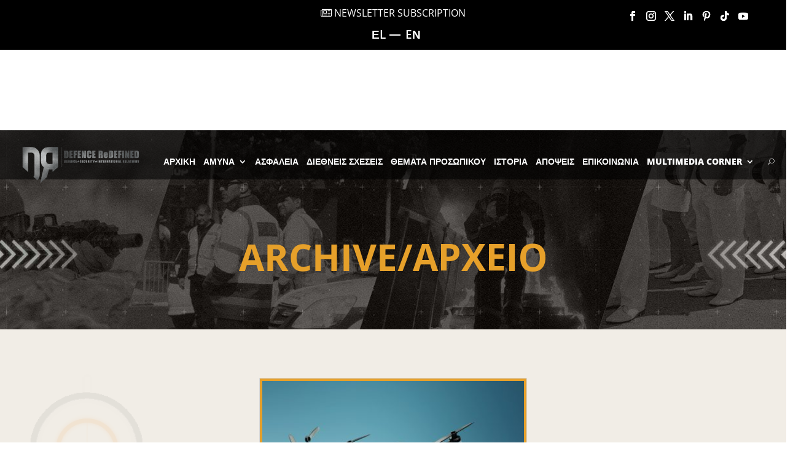

--- FILE ---
content_type: text/css
request_url: https://defenceredefined.com.cy/wp-content/et-cache/taxonomy/post_tag/31060/et-divi-dynamic-tb-57551-tb-57552-tb-157-late.css?ver=1762600529
body_size: -173
content:
@font-face{font-family:ETmodules;font-display:block;src:url(//defenceredefined.com.cy/wp-content/themes/Divi/core/admin/fonts/modules/social/modules.eot);src:url(//defenceredefined.com.cy/wp-content/themes/Divi/core/admin/fonts/modules/social/modules.eot?#iefix) format("embedded-opentype"),url(//defenceredefined.com.cy/wp-content/themes/Divi/core/admin/fonts/modules/social/modules.woff) format("woff"),url(//defenceredefined.com.cy/wp-content/themes/Divi/core/admin/fonts/modules/social/modules.ttf) format("truetype"),url(//defenceredefined.com.cy/wp-content/themes/Divi/core/admin/fonts/modules/social/modules.svg#ETmodules) format("svg");font-weight:400;font-style:normal}

--- FILE ---
content_type: text/css
request_url: https://defenceredefined.com.cy/wp-content/themes/defence-redefined-/style.css?ver=4.27.4
body_size: -54
content:
/*
  Theme Name: Defence Redefined 
  Version: 1.0.0
  Template: Divi
  Author: Divi Pixel
  Author URI: https://www.divi-pixel.com
  Text Domain: defence-redefined-
  License: GNU General Public License v2 or later
  License URI: http://www.gnu.org/licenses/gpl-2.0.html
*/


.widget_post-tags-widget a {
    font-size: 12px!important;
    padding: 2px 8px;
    display: inline-block;
    margin-bottom: 4px;
    border-radius: 0px;
    -webkit-transition: all .2s ease-in-out;
    transition: all .2s ease-in-out;
    margin-left: 5px;
	background: #e6a02a;
}


--- FILE ---
content_type: text/css
request_url: https://defenceredefined.com.cy/wp-content/et-cache/global/et-divi-customizer-global.min.css?ver=1757880855
body_size: 5012
content:
body,.et_pb_column_1_2 .et_quote_content blockquote cite,.et_pb_column_1_2 .et_link_content a.et_link_main_url,.et_pb_column_1_3 .et_quote_content blockquote cite,.et_pb_column_3_8 .et_quote_content blockquote cite,.et_pb_column_1_4 .et_quote_content blockquote cite,.et_pb_blog_grid .et_quote_content blockquote cite,.et_pb_column_1_3 .et_link_content a.et_link_main_url,.et_pb_column_3_8 .et_link_content a.et_link_main_url,.et_pb_column_1_4 .et_link_content a.et_link_main_url,.et_pb_blog_grid .et_link_content a.et_link_main_url,body .et_pb_bg_layout_light .et_pb_post p,body .et_pb_bg_layout_dark .et_pb_post p{font-size:14px}.et_pb_slide_content,.et_pb_best_value{font-size:15px}@media only screen and (min-width:1350px){.et_pb_row{padding:27px 0}.et_pb_section{padding:54px 0}.single.et_pb_pagebuilder_layout.et_full_width_page .et_post_meta_wrapper{padding-top:81px}.et_pb_fullwidth_section{padding:0}}#left-area ul,.entry-content ul,.et-l--body ul,.et-l--footer ul,.et-l--header ul{list-style-type:disc;padding:0;line-height:26px}a{color:#e6a02a}.alert.warning{background-color:#bf3636;color:white;text-align:center;display:none!important}.yottie-widget-feed-section-slide.swiper-slide.swiper-slide-visible.swiper-slide-active{background:transparent!important}.yottie-widget-video-classic .yottie-widget-video-info{padding:10px!important}.um .um-button.um-alt,.um input[type=submit].um-button.um-alt{background:#eeeeee;display:none!important}li.lang-item.lang-item-3.lang-item-el.current-lang.lang-item-first:after,.lang-item.lang-item-3.lang-item-el.lang-item-first:after{content:'';border:1px solid white;height:0px;position:relative;display:inline-block;width:16px;top:-5px;left:6px}li.lang-item{display:inline;margin-left:10px;font-size:19px;font-weight:600;color:#fff!important}li.lang-item a{color:#fff}div#lang-tab{margin-top:10px}.fb_dialog_content iframe{bottom:33px!important;right:40px!important}svg{height:43px!important}.back-btn{font-size:20px;border:none;background:#e6a02a;color:#fff;font-size:20px;text-align:center;position:relative;border-radius:0px!important;text-transform:uppercase;font-size:15px!important;padding:11px 30px 11px 30px!important;width:119px!important}img.alignnone{-webkit-box-shadow:0px 2px 18px 0px rgba(0,0,0,0.3);-moz-box-shadow:0px 2px 18px 0px rgba(0,0,0,0.3);box-shadow:0px 2px 18px 0px rgba(0,0,0,0.3)}a.point{cursor:pointer}span.et_pb_weather__current_temps{margin-top:20px}li.login::before{content:"f090";font-family:FontAwesome;font-weight:normal;text-decoration:inherit;color:#fff;left:-10px;position:relative;font-size:18px}li.logout::before{content:"f08b";font-family:FontAwesome;font-weight:normal;text-decoration:inherit;color:#fff;left:-10px;position:relative;font-size:18px}li.lang-item{display:inline;margin-left:10px}.et_pb_fullwidth_menu--style-left_aligned .et_pb_menu__logo,.et_pb_menu--style-left_aligned .et_pb_menu__logo{margin-right:0px!important}.et_pb_fullwidth_menu .et_pb_menu__search-input,.et_pb_menu .et_pb_menu__search-input{color:#fff}.nav li ul{border-top:3px solid #e6a02a!important}.et_pb_menu__menu{margin-left:-35px;margin-right:11px}li.lang-item.lang-item-3.lang-item-el.lang-item-first.menu-item.menu-item-type-custom.menu-item-object-custom.menu-item-1027-el{margin-right:-6px}.menu-item-1256-en{margin-left:-12px!important}.et_pb_fullwidth_menu .et-menu>li,.et_pb_menu .et-menu>li{padding-left:8px;padding-right:11px}.et_mobile_menu{border-top:3px solid #e6a02a}#page-container .mobile_nav li ul.hide{display:none!important}#page-container .mobile_nav .menu-item-has-children{position:relative}#page-container .mobile_nav .menu-item-has-children>a{background:transparent}#page-container .mobile_nav .menu-item-has-children>a+span{position:absolute;right:0;top:0;padding:10px 20px;font-size:20px;font-weight:700;cursor:pointer;z-index:3}#page-container span.menu-closed:before{content:"\4c";display:block;color:#fff;font-size:16px;font-family:ETmodules}#page-container span.menu-closed.menu-open:before{content:"\4d"}button.back-btn{background:#e6a02a;padding:7px;width:100px;position:relative;text-align:center;top:20px;border:none;text-transform:uppercase;color:#ffffff!important;font-family:'Open Sans',Helvetica,Arial,Lucida,sans-serif;font-weight:700;font-size:13px;color:#ffffff!important;line-height:1.7em;cursor:pointer}h2.bdp-post-title{font-size:22px;font-weight:900;line-height:26px}.bdpgridbox-main.bdp-design-1 .bdp-post-right-block{padding:0 0 10px!important;margin-bottom:15px;border-bottom:none}.bdpgridbox-main .bdp-post-categories a{border-bottom:3px solid #e6a02a;color:#000;font-size:16px}h4.bdp-post-title{font-weight:600;line-height:20px}.single .post{padding-bottom:0}.single .et_pb_post{margin-bottom:0}#customblog .et_pb_blog_grid .et_pb_post{margin-bottom:20px}.et_pb_pagebuilder_layout.single-post:not(.et-tb-has-body) #main-content .et_pb_with_background .et_pb_row,.et_pb_pagebuilder_layout.single.et_full_width_page:not(.et-tb-has-body) #main-content .et_pb_row{width:100%}.et_pb_bg_layout_dark.et_pb_slider_with_overlay .et_pb_slide_overlay_container,.et_pb_bg_layout_dark.et_pb_slider_with_text_overlay .et_pb_text_overlay_wrapper{background:rgba(0,0,0,0)}a.et_pb_button.et_pb_more_button{text-transform:uppercase}a.tag-cloud-link{background:#e6a02a;border-radius:0px}span.rpwwt-post-title{FONT-WEIGHT:600;font-size:13px;line-height:15px;top:2px;position:relative}#rpwwt-recent-posts-widget-with-thumbnails-3 img,span.rpwwt-post-title,.rpwwt-post-excerpt{float:left}span.rpwwt-post-title{width:70%}.wp-pagenavi{text-align:left;border-top:1px solid #e2e2e2;padding-top:13px;clear:both;margin-bottom:30px}.wp-pagenavi .nextpostslink,.wp-pagenavi .previouspostslink{color:#f9f9f9!important;background:#e6a02a;font-size:14px}a.page.larger{border:1px solid #000!important;font-weight:700!important}a.page.smaller{border:1px solid #000!important;font-weight:700!important}.wp-pagenavi a:hover,.wp-pagenavi span.current{color:#f9f9f9!important;background-color:#e6a02a}.et_pb_divider_position_center:before{top:50%!important;background:#e6a02a;width:10%;height:5px;margin-top:-3px!important;border-top-width:1px}.comment_avatar img{display:block;height:auto;max-width:22%;width:max-content}.um .um-profile-nav-item.active a{background:#e6a02a}#wpcomm .wc-comment .wc-comment-right{border:3px solid #e6a02a}div#tag_cloud-2{margin-bottom:30px}.read-post article{height:360px}a.mlt_lnk:active{color:#e6a02a!important}.et_pb_blog_0 .et_pb_post div.post-content a.more-link{font-family:'Open Sans',Helvetica,Arial,Lucida,sans-serif;font-weight:700;font-size:13px;color:#ffffff!important;line-height:1.7em}.et_pb_scroll_top.et-pb-icon{text-align:center;background:#e6a02a;text-decoration:none;position:fixed;z-index:99999;bottom:125px;right:0;-webkit-border-top-left-radius:5px;-webkit-border-bottom-left-radius:5px;-moz-border-radius-topleft:5px;-moz-border-radius-bottomleft:5px;border-top-left-radius:5px;border-bottom-left-radius:5px;display:none;cursor:pointer;font-size:30px;padding:5px;color:#fff}a.fot-link{cursor:pointer}.et-db #et-boc .et-l .et_pb_fullwidth_menu .et-menu-nav>ul.upwards li ul,.et-db #et-boc .et-l .et_pb_menu .et-menu-nav>ul.upwards li ul{border-bottom:3px solid #ff9232}article,aside,footer,hgroup,section{display:block;overflow:hidden}.et_pb_slide_image img{vertical-align:bottom;max-height:300px!important}input.wpcf7-form-control.wpcf7-text.wpcf7-validates-as-required{width:100%;padding:10px;border:5px solid #e6a02a;font-size:16px;font-weight:600}textarea.wpcf7-form-control.wpcf7-textarea{width:100%;padding:10px;border:5px solid #e6a02a;font-size:16px;font-weight:600}span.wpcf7-form-control.wpcf7-checkbox.wpcf7-validates-as-required{float:left;width:77%;font-size:16px;font-weight:600}a.contact_read_more{font-weight:600;color:#000;float:right;text-decoration:underline}input.wpcf7-form-control.wpcf7-submit{border:none;background:#e6a02a;color:#fff;font-size:20px;padding:10px 30px 10px 30px;text-align:center;position:relative;margin-top:80px}span.wpcf7-list-item-label{font-weight:600;font-size:14px!important;font-family:Open Sans,Arial,sans-serif;position:relative;top:-2px}label.row3{width:60%!important;float:left;margin-bottom:20px}label.row2{float:left;width:40%}span.wpcf7-list-item{display:inline-block;margin:0 0 0 0}span.wpcf7-not-valid-tip{color:#e6a02a;font-size:1em;font-weight:normal;display:block;width:50%}#mc_embed_signup form{display:block;position:relative;text-align:left;padding:0!important}input[type=checkbox]{-webkit-appearance:checkbox;height:15px;width:15px}label.mlchp{margin-top:-20px;width:50%!important}label.row2.mlchp a{font-weight:600;position:relative;right:20px}.wpcf7-form-control-wrap{position:unset}.row2 a{font-weight:700!important;color:#000;float:right;text-decoration:underline}#mc_embed_signup .mc-field-group select{color:#444;border:5px solid #e6a02a!important;padding:0 12px!important;width:100%;display:block!important;-moz-border-radius:2px;-webkit-border-radius:2px;border-radius:2px;outline:none!important;cursor:text!important;font-size:15px!important;height:40px!important;box-sizing:border-box!important;box-shadow:none!important;margin:0!important;position:static;outline:none!important;width:100%}.mc-field-group{height:58px;margin-bottom:3px}.pa-image-gallery-1-1 .et_pb_gallery_image{padding-top:100%;display:block}.pa-image-gallery-1-1 .et_pb_gallery_item img{position:absolute;height:100%;width:100%;top:0;left:0;right:0;bottom:0;object-fit:cover}.pa-image-gallery-1-1 .et_pb_grid_item{width:44.18%!important;margin-right:4.64%!important;margin-bottom:4.64%!important}.post-gal .et_pb_gallery_image{padding-top:100%;display:block}.post-gal .et_pb_gallery_item img{position:absolute;height:100%;width:100%;top:0;left:0;right:0;bottom:0;object-fit:cover}.post-gal .et_pb_grid_item{width:44.18%!important;margin-right:4.64%!important;margin-bottom:4.64%}.um-566.um{max-width:100%!important}.um-field-checkbox:not(.um-field),.um-field-radio:not(.um-field){display:block;margin:8px 0;position:relative;clear:both}ul.um-misc-ul a{color:#e6a02a;font-size:18px;font-weight:600}.um .um-form input[type=text],.um .um-form input[type=search],.um .um-form input[type=tel],.um .um-form input[type=password],.um .um-form textarea,input[type=email],input[type=text],input[type=tel]{color:#444;border:5px solid #e6a02a!important;padding:0 12px!important;width:100%;display:block!important;-moz-border-radius:2px;-webkit-border-radius:2px;border-radius:2px;outline:none!important;cursor:text!important;font-size:15px!important;height:40px!important;box-sizing:border-box!important;box-shadow:none!important;margin:0!important;position:static;outline:none!important;width:100%}#wpcomm .wc-field-textarea textarea{display:inline;width:100%;height:75px;min-height:75px!important;border:3px solid #e6a02a!important;resize:none;padding:10px;box-sizing:border-box;border-radius:0;font-size:14px;color:#777;line-height:20px}#wpcomm .wc-field-textarea .wpdiscuz-textarea-wrap textarea:focus{border:3px solid #e6a02a!important;box-shadow:none}.et_pb_pagebuilder_layout.single.et_full_width_page:not(.et-tb-has-body) .et_post_meta_wrapper:last-of-type{padding-top:0;display:none}.um input[type=submit].um-button,.um input[type=submit].um-button:focus,.um a.um-button,.um a.um-button.um-disabled:hover,.um a.um-button.um-disabled:focus,.um a.um-button.um-disabled:active{background:#e6a02a;width:100%!important}input[type="submit"]{vertical-align:middle!important;height:auto!important;font-size:15px!important;cursor:pointer!important;width:35%;background:#e6a02a;color:#fff!important;padding:16px 20px;border:none;box-shadow:none;text-shadow:none;font-family:inherit;outline:none!important;margin:0;opacity:1;-webkit-appearance:none}input.scb-btn{border:none;background:#e6a02a;color:#fff;font-size:20px;text-align:center;position:relative;border-radius:0px!important;text-transform:uppercase;font-size:15px!important}.textwidget{background:#fff!important;padding:10px;border-top:5px solid #e6a02a;border-bottom:3px solid #e6a02a;margin-top:-36px}.scb-side{padding:10px 10px 11px 11px!important;width:126px!important}.side-subs{font-family:'Open Sans',Helvetica,Arial,Lucida,sans-serif}.side-subs .mce_inline_error{margin:0 0 -1em 0;padding:0px 9px!important;background-color:#6B0505;font-weight:bold;z-index:1;color:#fff;font-size:14px}.side-subs h4{color:#e6a02a;text-align:center;font-size:18px!important}.read-gk{right:-38px!important}.um input[type=submit].um-button:hover,.um a.um-button:hover{background-color:#e6a02a}.qc-cmp-button{background-color:#e6a02a!important;border-color:#e6a02a!important}.qc-cmp-button:hover{background-color:transparent!important;border-color:#e6a02a!important}.qc-cmp-alt-action,.qc-cmp-link{color:#e6a02a!important}.qc-cmp-button.qc-cmp-secondary-button:hover{border-color:transparent!important;background-color:#e6a02a!important}.qc-cmp-button{color:#fff!important}.qc-cmp-button.qc-cmp-secondary-button{color:#000!important}.qc-cmp-button.qc-cmp-button.qc-cmp-secondary-button:hover{color:#ffffff!important}.qc-cmp-button.qc-cmp-secondary-button{border-color:#eee!important;background-color:#eee!important}.qc-cmp-ui,.qc-cmp-ui .qc-cmp-main-messaging,.qc-cmp-ui .qc-cmp-messaging,.qc-cmp-ui .qc-cmp-beta-messaging,.qc-cmp-ui .qc-cmp-title,.qc-cmp-ui .qc-cmp-sub-title,.qc-cmp-ui .qc-cmp-purpose-info,.qc-cmp-ui .qc-cmp-table,.qc-cmp-ui .qc-cmp-table-header,.qc-cmp-ui .qc-cmp-vendor-list,.qc-cmp-ui .qc-cmp-vendor-list-title{color:#fff!important}.qc-cmp-ui a,.qc-cmp-ui .qc-cmp-alt-action,.qc-cmp-toggle-status{color:#fff!important}.qc-cmp-ui{background-color:#777373!important}.qc-cmp-publisher-purposes-table .qc-cmp-table-header{background-color:#4d4d4d!important}.qc-cmp-publisher-purposes-table .qc-cmp-table-row{background-color:#4d4d4d!important}.qc-cmp-vendor-list .qc-cmp-vendor-row{background-color:#4d4d4d!important}.qc-cmp-vendor-list .qc-cmp-vendor-row-header{background-color:#4d4d4d!important}.qc-cmp-small-toggle.qc-cmp-toggle-on,.qc-cmp-toggle.qc-cmp-toggle-on{background-color:#e6a02a!important;border-color:#e6a02a!important}.qc-cmp-publisher-logo{max-height:342px!important;max-width:658px!important;padding-top:0!important;width:365px!important;top:40px;position:relative}.qc-cmp-bold-messaging{color:#fff}video::-internal-media-controls-download-button{display:none}video::-webkit-media-controls-enclosure{overflow:hidden}video::-webkit-media-controls-panel{width:calc(100% + 30px)}#onesignal-bell-container.onesignal-reset .onesignal-bell-launcher.onesignal-bell-launcher-bottom-right{bottom:36px!important;right:17px!important}div#get-newsletter{overflow:hidden!Important}span.da-close-wrap.evr-close_wrap a{color:#fff}.da-close:hover{color:#e6a02a}.popup-eml{width:59%;float:left}.btn-scb{margin-top:-37px!important;float:right;right:20px;background:#000!important;position:relative;padding:8px 10px!important;font-family:'Open Sans',Helvetica,Arial,Lucida,sans-serif!important}.et_pb_social_media_follow li a.icon{height:37px;width:27px;padding:0;-webkit-box-sizing:content-box;box-sizing:content-box}div#two-col .et_pb_post{width:43%;display:inline-block;margin-right:5%;vertical-align:top;margin-bottom:20px}.et_pb_text_1_tb_body{line-height:1.1em;font-family:'Open Sans',Helvetica,Arial,Lucida,sans-serif;font-weight:700!important;font-size:30px;line-height:1.1em}@media all and (min-width:1920px){.mob-lang{display:none!important}#weather-id{margin-top:-27px!important;margin-left:229px!important;margin-bottom:34px!important}}@media all and (min-width:1405px){.weather-head{margin-top:-21px!important;margin-left:160px!important;margin-bottom:20px!important}.mob-lang{display:none!important}.body-footer::after{content:"";min-width:100%;height:150px;background:url("https://defenceredefined.com.cy/wp-content/uploads/2020/02/back-element-iI.png") no-repeat;background-position:center;background-repeat:no-repeat;bottom:0px;position:absolute}.et_pb_social_media_follow li a.icon{height:37px;width:22px!important;padding:0;-webkit-box-sizing:content-box;box-sizing:content-box}.et_pb_fullwidth_menu .et-menu>li,.et_pb_menu .et-menu>li{padding-left:8px;padding-right:5px}}@media all and (min-width:1100px) and (max-width:1405px){#weather-id{margin-top:-24px!important;margin-left:144px!important;margin-bottom:15px!important;font-size:12px!important}.mob-lang{display:none!important}.et_pb_social_media_follow li a.icon{height:32px;width:22px!important;padding:0;-webkit-box-sizing:content-box;box-sizing:content-box}.et_pb_fullwidth_menu_0.et_pb_fullwidth_menu{background-color:rgba(0,0,0,0);padding-left:10px}.et_pb_social_media_follow li a.icon{height:28px;width:22px!important;padding:0;-webkit-box-sizing:content-box;box-sizing:content-box}et_pb_posts .et_pb_post img,.et_pb_posts .et_overlay{height:200px!important;width:335px;float:left;left:0;margin-right:25px}body.rtl .et_pb_posts .et_pb_post img,body.rtl .et_pb_posts .et_overlay{float:right;right:0;margin-left:25px;margin-right:0}.et_pb_fullwidth_menu_0.et_pb_fullwidth_menu ul li a{font-family:'Open Sans',Helvetica,Arial,Lucida,sans-serif;font-weight:800;font-size:12px!important;color:#FFFFFF!important}.et_pb_fullwidth_menu .et-menu>li,.et_pb_menu .et-menu>li{padding-left:2px;padding-right:11px}input.wpcf7-form-control.wpcf7-submit{border:none;background:#e6a02a;color:#fff;font-size:20px;padding:10px 30px 10px 30px;text-align:center;position:relative;margin-top:110px;right:59%}.wp-pagenavi a,.wp-pagenavi span{color:#666;margin:0 5px;text-decoration:none;font-size:12px!important;font-weight:400!important;border:0!important}}@media all and (min-width:982px) and (max-width:1098px){#weather-id{margin-top:-21px!important;margin-left:100px!important;margin-bottom:19px!important;font-size:12px}li#menu-item-1256-en,li#menu-item-1027-en,li#menu-item-1256-el,li#menu-item-1027-el{display:none}ul#mobile_menu2{top:70px}.et_pb_weather__current_description{font-size:14px!important}.et_pb_social_media_follow li a.icon{height:31px;width:17px;padding:0;-webkit-box-sizing:content-box;box-sizing:content-box}#mobile_menu2.et_pb_menu .et_pb_menu__menu,.et_pb_fullwidth_menu .et_pb_menu__menu{display:none!important}#mobile_menu2.et_pb_menu .et_mobile_nav_menu,.et_pb_fullwidth_menu .et_mobile_nav_menu{display:flex;float:none;margin:0 6px;align-items:right;list-style:none}.mobile_menu_bar{position:relative;display:block;line-height:0;left:600px;top:18px}#mobile_menu2.et_pb_menu .et_mobile_nav_menu,.et_pb_fullwidth_menu .et_mobile_nav_menu ul li,#mobile_menu2.et_pb_menu .et_mobile_nav_menu,.et_pb_fullwidth_menu .et_mobile_nav_menu ul li ul li{list-style:none!important}button.et_pb_menu__icon.et_pb_menu__search-button{position:relative;left:600px}body .et_pb_text_0{margin-top:99px!important;margin-bottom:0!important;position:relative;top:0!important}.et_pb_weather__current_temp,.et_pb_weather__current_min_max{font-size:14px!important}.wpcf7-form-control-wrap{position:unset;clear:both}label.row3{width:45%!important;float:left;margin-bottom:20px}label.row2{float:left;width:53%}input.wpcf7-form-control.wpcf7-submit{margin-top:20px}.et_pb_section_1_tb_footer{display:none}.column.size-1of2{width:100%!important}}@media only screen and (min-width:981px){.mob-lang{display:none!important}.et_pb_posts .et_pb_post img,.et_pb_posts .et_overlay{height:200px!important;width:335px;float:left;left:0;margin-right:25px}body.rtl .et_pb_posts .et_pb_post img,body.rtl .et_pb_posts .et_overlay{float:right;right:0;margin-left:25px;margin-right:0}}@media all and (min-width:768px) and (max-width:1024px){.et_pb_row{width:80%!important;margin:auto;position:relative}.et_pb_column .et_pb_blog_grid .column.size-1of2,.et_pb_column .et_pb_widget{margin:0 5.5% 7.5% 0;width:100%!important;clear:none;float:left}.read-post article{height:100%}.et-pb-controllers{bottom:-11px}.et_pb_section.et_pb_section_1.et_pb_section_video.et_pb_with_background.et_pb_fullwidth_section.et_section_regular{display:none}div#video_home{display:block!important}.et_pb_row_0.home-video{width:100%!important}.cont-midcol{border-right-width:5px!important;border-left-width:5px!important;border-top-width:0px!important;border-bottom-width:0!important}}@media all and (max-width:767px){li.lang-item.lang-item-3.lang-item-el.current-lang.lang-item-first:after,.lang-item.lang-item-3.lang-item-el.lang-item-first:after{content:'';border:1px solid white;height:0px;position:relative;display:inline-block;width:6px;top:-14px;left:20px}li.lang-item{display:inline;margin-left:10px;font-size:16px;font-weight:600;color:#fff!important}.mob-lang{display:flex!important}li#menu-item-1256-en,li#menu-item-1027-en,li#menu-item-1256-el,li#menu-item-1027-el{display:none}li.lang-item{display:inline-grid;margin-left:10px}li.menu-item-1027-el a{margin-bottom:-34px;margin-top:-32px}li.menu-item-1256-el a{margin-bottom:-34px;margin-top:-32px}.et_pb_menu__logo-wrap{width:70%}article,aside,footer,hgroup,section{display:block;overflow:visible}span.wpcf7-form-control.wpcf7-checkbox.wpcf7-validates-as-required{float:left;width:100%;font-size:16px;font-weight:600}label.row3{width:100%!important;float:left;margin-bottom:20px}.et_pb_fullwidth_menu_0.et_pb_fullwidth_menu .et_pb_menu__logo{margin-top:0px;width:208px;margin-left:-30px}li.menu-item-1027-el a{margin-bottom:-34px;margin-top:-32px}li.menu-item-1256-el a{margin-bottom:-34px;margin-top:-32px}.et_pb_pagebuilder_layout.single-post:not(.et-tb-has-body) #main-content .et_pb_with_background .et_pb_row,.et_pb_pagebuilder_layout.single.et_full_width_page:not(.et-tb-has-body) #main-content .et_pb_row{width:80%}#customblog .et_pb_blog_grid .et_pb_post{float:left;margin-right:0;max-width:100%;margin-bottom:10px;min-height:100%}#rc-imageselect,.g-recaptcha{transform:scale(0.85);-webkit-transform:scale(0.85);transform-origin:0 0;-webkit-transform-origin:0 0}.qc-cmp-publisher-logo{max-height:319px!important;max-width:658px!important;padding-top:0!important;width:276px!important;top:19px;position:relative}label.mlchp{margin-top:-20px;width:100%!important;margin-bottom:20px}label.row2.mlchp a{font-weight:600;position:relative;right:0px!important}label.row2{float:none;width:100%}input.wpcf7-form-control.wpcf7-submit{border:none;background:#e6a02a;color:#fff;font-size:20px;padding:10px 30px 10px 30px;text-align:center;position:relative;margin-top:26px;width:auto!important}#mc_embed_signup .button{width:100%}.et_pb_text_2{font-family:'Open Sans',Helvetica,Arial,Lucida,sans-serif;font-weight:700!important;font-size:22px!important;line-height:1.1em}.et_pb_blog_0 .et_pb_post .entry-title,.et_pb_blog_0 .not-found-title{font-size:21px!important;line-height:24px!important}.privacy-policy{font-size:16px!important;font-weight:400!important;line-height:22px}.et_pb_slides .et_pb_slider_container_inner{display:flow-root;width:100%;vertical-align:middle}.mbl_h{font-size:22px}.wp-pagenavi a,.wp-pagenavi span{color:#666;margin:0 5px;text-decoration:none;font-size:11px!important;font-weight:400!important;border:0!important;line-height:35px!important}a.first{line-break:anywhere}.btn-scb{margin-top:27px!important;float:right;right:0px;background:#000!important;position:relative;padding:8px 10px!important;font-family:'Open Sans',Helvetica,Arial,Lucida,sans-serif}.popup-eml{width:100%!important;float:left}.fb_dialog_content iframe{bottom:43px!important;right:295px!important}#test-row .et_pb_blog_grid .et_pb_post{margin-bottom:20px;width:100%!important;margin-right:0;display:inline-grid}div#two-col .et_pb_post{width:100%;display:inline-block;margin-right:5%;vertical-align:top;margin-bottom:20px}span.PIN_1615359820253_embed_grid.PIN_1615359820253_c7{max-width:300px;min-width:310px}}@media all and (max-width:479px){li.lang-item.lang-item-3.lang-item-el.current-lang.lang-item-first:after,.lang-item.lang-item-3.lang-item-el.lang-item-first:after{content:'';border:1px solid white;height:0px;position:relative;display:inline-block;width:6px;top:-12px;left:21px}li.lang-item{display:inline;margin-left:10px;font-size:16px;font-weight:600;color:#fff!important}.mob-lang{display:flex!important}li#menu-item-1256-en,li#menu-item-1027-en,li#menu-item-1256-el,li#menu-item-1027-el{display:none}li.lang-item{display:inline-grid;margin-left:10px}.et_pb_menu__logo-wrap{width:70%}article,aside,footer,hgroup,section{display:block;overflow:visible}span.wpcf7-form-control.wpcf7-checkbox.wpcf7-validates-as-required{float:left;width:100%;font-size:16px;font-weight:600}label.row3{width:100%!important;float:left;margin-bottom:20px}a.contact_read_more{font-weight:600;color:#000;float:none;text-decoration:underline}.et_pb_fullwidth_menu_0.et_pb_fullwidth_menu .et_pb_menu__logo{margin-top:0px;width:208px;margin-left:-30px}li.menu-item-1027-el a{margin-bottom:-34px;margin-top:-32px}li.menu-item-1256-el a{margin-bottom:-34px;margin-top:-32px}#customblog .et_pb_blog_grid .et_pb_post{float:left;margin-right:0;max-width:100%;margin-bottom:10px;min-height:100%}input[type="submit"]{vertical-align:middle!important;height:auto!important;font-size:15px;cursor:pointer!important;width:100%;background:#e6a02a;color:#fff;padding:16px 20px;border:none;box-shadow:none;text-shadow:none;font-family:inherit;outline:none!important;margin:0;opacity:1;-webkit-appearance:none}#rc-imageselect,.g-recaptcha{transform:scale(0.85);-webkit-transform:scale(0.85);transform-origin:0 0;-webkit-transform-origin:0 0}.qc-cmp-publisher-logo{max-height:319px!important;max-width:658px!important;padding-top:0!important;width:276px!important;top:19px;position:relative}label.mlchp{margin-top:-20px;width:100%!important;margin-bottom:20px}label.row2.mlchp a{font-weight:600;position:relative;right:0px!important}label.row2{float:none;width:100%}input.wpcf7-form-control.wpcf7-submit{border:none;background:#e6a02a;color:#fff;font-size:20px;padding:10px 30px 10px 30px;text-align:center;position:relative;margin-top:0}.et_pb_text_2{font-family:'Open Sans',Helvetica,Arial,Lucida,sans-serif;font-weight:700!important;font-size:22px!important;line-height:1.1em}.et_pb_blog_0 .et_pb_post .entry-title,.et_pb_blog_0 .not-found-title{font-size:21px!important;line-height:24px!important}.privacy-policy{font-size:16px!important;font-weight:400!important;line-height:22px}.et_pb_slides .et_pb_slider_container_inner{display:flow-root;width:100%;vertical-align:middle}.mbl_h{font-size:22px}.wp-pagenavi a,.wp-pagenavi span{line-height:35px!important}.wp-pagenavi span{font-size:11px!important}.btn-scb{margin-top:27px!important;float:right;right:0px;background:#000!important;position:relative;padding:8px 10px!important;font-family:'Open Sans',Helvetica,Arial,Lucida,sans-serif}.popup-eml{width:100%!important;float:left}.fb_dialog_content iframe{bottom:43px!important;right:295px!important}#test-row .et_pb_blog_grid .et_pb_post{margin-bottom:20px;width:100%!important;margin-right:0;display:inline-grid}div#two-col .et_pb_post{width:100%;display:inline-block;margin-right:5%;vertical-align:top;margin-bottom:20px}span.PIN_1615359820253_embed_grid.PIN_1615359820253_c7{max-width:300px;min-width:310px}}@media print{header,.et_pb_fullwidth_menu_0.et_pb_fullwidth_menu .side-ads,.header-head,footer,.et_pb_section_0.et_pb_section,.et_pb_column_1_4,.et_social_icons_container,.ads-row,.recently,.comment,.print,.et_pb_section.et_pb_section_1,.et_pb_section_2.et_pb_section,.et_pb_section_4.et_pb_section,.et_pb_section_5.et_pb_section{display:none}.et_pb_column_1_2{width:100%}.et_pb_pagebuilder_layout.single-post:not(.et-tb-has-body) #main-content .et_pb_with_background .et_pb_row,.et_pb_pagebuilder_layout.single.et_full_width_page:not(.et-tb-has-body) #main-content .et_pb_row{width:80%}.et_pb_section_3.et_pb_section{padding:0px}}

--- FILE ---
content_type: text/css
request_url: https://defenceredefined.com.cy/wp-content/et-cache/57551/et-core-unified-cpt-57551.min.css?ver=1757880880
body_size: 14
content:
.et_pb_section_1_tb_header.et_pb_section{padding-top:0px;padding-bottom:0px;background-color:#000000!important}.et_pb_row_1_tb_header.et_pb_row{padding-top:10px!important;padding-bottom:0px!important;padding-top:10px;padding-bottom:0px}.et_pb_row_1_tb_header,body #page-container .et-db #et-boc .et-l .et_pb_row_1_tb_header.et_pb_row,body.et_pb_pagebuilder_layout.single #page-container #et-boc .et-l .et_pb_row_1_tb_header.et_pb_row,body.et_pb_pagebuilder_layout.single.et_full_width_page #page-container #et-boc .et-l .et_pb_row_1_tb_header.et_pb_row{width:90%;max-width:2560px}ul.et_pb_social_media_follow_1_tb_header{padding-top:0px!important;padding-bottom:0px!important;margin-top:0px!important;margin-bottom:0px!important}.et_pb_text_2_tb_header.et_pb_text{color:#ffffff!important}.et_pb_text_2_tb_header{margin-bottom:0px!important}.et_pb_text_3_tb_header{margin-bottom:10px!important}@media only screen and (min-width:981px){.et_pb_section_1_tb_header,.et_pb_text_2_tb_header{display:none!important}}@media only screen and (min-width:768px) and (max-width:980px){.et_pb_text_2_tb_header{display:none!important}}@media only screen and (max-width:767px){.et_pb_text_2_tb_header{margin-top:-9px!important;margin-bottom:0px!important}}

--- FILE ---
content_type: text/css
request_url: https://defenceredefined.com.cy/wp-content/et-cache/57551/et-core-unified-cpt-deferred-57551.min.css?ver=1757880880
body_size: 858
content:
.et_pb_section_0_tb_header.et_pb_section{padding-top:0px;padding-bottom:0px;background-color:#000000!important}.et_pb_row_0_tb_header{overflow-x:visible;overflow-y:visible}.et_pb_row_0_tb_header.et_pb_row{padding-top:10px!important;padding-bottom:0px!important;padding-top:10px;padding-bottom:0px}.et_pb_row_0_tb_header,body #page-container .et-db #et-boc .et-l .et_pb_row_0_tb_header.et_pb_row,body.et_pb_pagebuilder_layout.single #page-container #et-boc .et-l .et_pb_row_0_tb_header.et_pb_row,body.et_pb_pagebuilder_layout.single.et_full_width_page #page-container #et-boc .et-l .et_pb_row_0_tb_header.et_pb_row{width:90%;max-width:2560px}.et_pb_text_0_tb_header.et_pb_text,.et_pb_fullwidth_menu_0_tb_header.et_pb_fullwidth_menu .et_mobile_menu a{color:#ffffff!important}.et_pb_text_0_tb_header{font-size:16px;margin-bottom:0px!important}.et_pb_text_1_tb_header a,.et_pb_text_1_tb_header h1{text-align:right}.et_pb_text_1_tb_header{margin-bottom:10px!important}ul.et_pb_social_media_follow_0_tb_header{padding-top:0px!important;padding-bottom:0px!important;margin-top:0px!important;margin-bottom:0px!important}.et_pb_section_2_tb_header{max-height:95px}.et_pb_section_2_tb_header.et_pb_section{padding-top:0px;padding-right:0px;padding-bottom:0px;padding-left:0px;margin-bottom:9px}.et_pb_row_2_tb_header.et_pb_row{padding-top:12px!important;margin-top:0px!important;margin-bottom:0px!important;padding-top:12px}.et_pb_section_3_tb_header{height:80px;z-index:99}.et_pb_section_3_tb_header.et_pb_section{margin-top:36px;background-color:rgba(0,0,0,0.58)!important}.et_pb_fullwidth_menu_0_tb_header.et_pb_fullwidth_menu ul li a{font-family:'Open Sans',Helvetica,Arial,Lucida,sans-serif;font-weight:800;color:#FFFFFF!important}.et_pb_fullwidth_menu_0_tb_header.et_pb_fullwidth_menu{background-color:rgba(0,0,0,0);padding-left:30px}.et_pb_fullwidth_menu_0_tb_header{width:100%}.et_pb_fullwidth_menu_0_tb_header.et_pb_fullwidth_menu .et_pb_menu__logo{margin-top:10px;width:280px}.et_pb_fullwidth_menu_0_tb_header.et_pb_fullwidth_menu ul li.current-menu-item a{color:#e09900!important}.et_pb_fullwidth_menu_0_tb_header.et_pb_fullwidth_menu .nav li ul{background-color:rgba(230,160,42,0.7)!important;border-color:#e09900}.et_pb_fullwidth_menu_0_tb_header.et_pb_fullwidth_menu .et_mobile_menu{border-color:#e09900}.et_pb_fullwidth_menu_0_tb_header.et_pb_fullwidth_menu .nav li ul.sub-menu a,.et_pb_fullwidth_menu_0_tb_header.et_pb_fullwidth_menu .nav li ul.sub-menu li.current-menu-item a{color:#000000!important}.et_pb_fullwidth_menu_0_tb_header.et_pb_fullwidth_menu .et_mobile_menu,.et_pb_fullwidth_menu_0_tb_header.et_pb_fullwidth_menu .et_mobile_menu ul{background-color:rgba(0,0,0,0.77)!important}.et_pb_fullwidth_menu_0_tb_header .et_pb_menu__logo-wrap .et_pb_menu__logo img{width:auto}.et_pb_fullwidth_menu_0_tb_header .et_pb_row>.et_pb_menu__logo-wrap,.et_pb_fullwidth_menu_0_tb_header .et_pb_menu__logo-slot{width:auto;max-width:73%}.et_pb_fullwidth_menu_0_tb_header .et_pb_row>.et_pb_menu__logo-wrap .et_pb_menu__logo img,.et_pb_fullwidth_menu_0_tb_header .et_pb_menu__logo-slot .et_pb_menu__logo-wrap img{height:auto;max-height:200px}.et_pb_fullwidth_menu_0_tb_header .mobile_nav .mobile_menu_bar:before{color:#e6a02a}.et_pb_fullwidth_menu_0_tb_header .et_pb_menu__icon.et_pb_menu__search-button,.et_pb_fullwidth_menu_0_tb_header .et_pb_menu__icon.et_pb_menu__close-search-button{font-size:10px;color:#FFFFFF}.et_pb_fullwidth_menu_0_tb_header .et_pb_menu__icon.et_pb_menu__cart-button{color:#FFFFFF}div.et_pb_section.et_pb_section_4_tb_header{background-image:url(https://defenceredefined.com.cy/wp-content/uploads/2020/04/HEADERS_1920X430px_FINAL_PERSONNEL.jpg)!important}.et_pb_section_4_tb_header{min-height:300px}.et_pb_section_4_tb_header.et_pb_section{padding-bottom:49px;margin-top:-80px}.et_pb_row_3_tb_header.et_pb_row{padding-top:0px!important;padding-top:0px}.et_pb_text_4_tb_header h1,.et_pb_text_5_tb_header h1{font-family:'Open Sans',Helvetica,Arial,Lucida,sans-serif;font-weight:700;font-size:60px;color:#e6a02a!important;text-align:center}.et_pb_text_4_tb_header{padding-top:81px!important;padding-bottom:9px!important;margin-top:44px!important;margin-bottom:-6px!important}.et_pb_section_5_tb_header.et_pb_section{padding-top:0px;padding-bottom:0px;margin-top:0px;margin-bottom:0px;background-color:#f2ede7!important}.et_pb_row_4_tb_header.et_pb_row{padding-bottom:0px!important;padding-bottom:0px}.et_pb_divider_0_tb_header{width:54%}.et_pb_divider_0_tb_header:before{border-top-color:#000000;border-top-width:3px}.et_pb_divider_0_tb_header.et_pb_module{margin-left:auto!important;margin-right:auto!important}@media only screen and (min-width:981px){.et_pb_code_1_tb_header,.et_pb_section_5_tb_header,.et_pb_text_5_tb_header{display:none!important}}@media only screen and (max-width:980px){div.et_pb_section.et_pb_section_3_tb_header{background-image:initial!important}.et_pb_section_3_tb_header.et_pb_section{background-color:rgba(0,0,0,0.58)!important}.et_pb_fullwidth_menu_0_tb_header.et_pb_fullwidth_menu{margin-left:0px}.et_pb_text_4_tb_header h1,.et_pb_text_5_tb_header h1{font-size:40px}}@media only screen and (min-width:768px) and (max-width:980px){.et_pb_section_0_tb_header,.et_pb_code_0_tb_header,.et_pb_section_5_tb_header,.et_pb_text_5_tb_header{display:none!important}.et_pb_fullwidth_menu_0_tb_header.et_pb_fullwidth_menu .et_pb_menu__logo{margin-top:10px;width:280px}}@media only screen and (max-width:767px){.et_pb_section_0_tb_header,.et_pb_code_0_tb_header,.et_pb_section_4_tb_header{display:none!important}.et_pb_text_0_tb_header{margin-top:-9px!important;margin-bottom:0px!important}div.et_pb_section.et_pb_section_3_tb_header{background-image:initial!important}.et_pb_section_3_tb_header.et_pb_section{margin-top:0px;background-color:#000000!important}.et_pb_fullwidth_menu_0_tb_header.et_pb_fullwidth_menu ul li a{font-size:12px;line-height:1em}.et_pb_fullwidth_menu_0_tb_header.et_pb_fullwidth_menu{padding-left:0px;margin-left:0px}.et_pb_fullwidth_menu_0_tb_header.et_pb_fullwidth_menu .et_pb_menu__logo{margin-top:0;width:170px}.et_pb_text_4_tb_header h1,.et_pb_text_5_tb_header h1{font-size:30px}.et_pb_text_4_tb_header{margin-top:90px!important}.et_pb_text_5_tb_header{margin-bottom:7px!important}}

--- FILE ---
content_type: text/css
request_url: https://defenceredefined.com.cy/wp-content/et-cache/57552/et-core-unified-cpt-deferred-57552.min.css?ver=1757880880
body_size: 377
content:
.et_pb_section_0_tb_body>.et_pb_row,.et_pb_section_0_tb_body.et_section_specialty>.et_pb_row{max-width:1200px}.et_pb_section_0_tb_body:before{content:"";min-width:270px;height:270px;background:url("https://defenceredefined.com.cy/wp-content/uploads/2020/02/element-2.png") no-repeat;left:-2%;position:absolute}.et_pb_section_0_tb_body.et_pb_section{background-color:#f1ede6!important}.et_pb_blog_0_tb_body .et_pb_post .entry-title a,.et_pb_blog_0_tb_body .not-found-title{font-family:'Open Sans',Helvetica,Arial,Lucida,sans-serif!important;font-weight:600!important}.et_pb_blog_0_tb_body .et_pb_post .entry-title,.et_pb_blog_0_tb_body .not-found-title{font-size:20px!important}.et_pb_blog_0_tb_body .et_pb_post .post-meta,.et_pb_blog_0_tb_body .et_pb_post .post-meta a,#left-area .et_pb_blog_0_tb_body .et_pb_post .post-meta,#left-area .et_pb_blog_0_tb_body .et_pb_post .post-meta a{font-family:'Open Sans',Helvetica,Arial,Lucida,sans-serif;color:#000000!important}.et_pb_blog_0_tb_body .et_pb_post div.post-content a.more-link{color:#ffffff!important}.et_pb_blog_0_tb_body .et_pb_post .entry-featured-image-url,.et_pb_blog_0_tb_body .et_pb_post .et_pb_slides,.et_pb_blog_0_tb_body .et_pb_post .et_pb_video_overlay{border-width:5px;border-color:#e6a02a}.et_pb_blog_0_tb_body .post-content{padding-bottom:30px}.et_pb_blog_0_tb_body a.more-link{background:#e6a02a;padding:7px;width:100px;position:relative;text-align:center;top:20px}.et_pb_sidebar_0_tb_body.et_pb_widget_area h3:first-of-type,.et_pb_sidebar_0_tb_body.et_pb_widget_area h4:first-of-type,.et_pb_sidebar_0_tb_body.et_pb_widget_area h5:first-of-type,.et_pb_sidebar_0_tb_body.et_pb_widget_area h6:first-of-type,.et_pb_sidebar_0_tb_body.et_pb_widget_area h2:first-of-type,.et_pb_sidebar_0_tb_body.et_pb_widget_area h1:first-of-type,.et_pb_sidebar_0_tb_body.et_pb_widget_area .widget-title,.et_pb_sidebar_0_tb_body.et_pb_widget_area .widgettitle{font-family:'Open Sans',Helvetica,Arial,Lucida,sans-serif;font-weight:700;color:#000000!important}.et_pb_sidebar_0_tb_body.et_pb_widget_area,.et_pb_sidebar_0_tb_body.et_pb_widget_area li,.et_pb_sidebar_0_tb_body.et_pb_widget_area li:before,.et_pb_sidebar_0_tb_body.et_pb_widget_area a{color:#000000!important}.et_pb_section_1_tb_body.et_pb_section{padding-top:0px;background-color:#f1ede6!important}.et_pb_section_1_tb_body:after{content:"";min-width:100%;height:150px;background:url("https://defenceredefined.com.cy/wp-content/uploads/2020/02/back-element-1.png") no-repeat;background-position:center;background-repeat:no-repeat;bottom:0px;position:absolute}.et_pb_blog_0_tb_body.et_pb_module{margin-left:auto!important;margin-right:auto!important}@media only screen and (min-width:981px){.et_pb_blog_0_tb_body{width:90%}.et_pb_code_1_tb_body{display:none!important}}@media only screen and (min-width:768px) and (max-width:980px){.et_pb_code_0_tb_body,.et_pb_code_2_tb_body{display:none!important}}@media only screen and (max-width:767px){.et_pb_section_0_tb_body.et_pb_section{padding-top:0px}.et_pb_code_0_tb_body,.et_pb_code_2_tb_body{display:none!important}.et_pb_row_inner_0_tb_body.et_pb_row_inner,.et_pb_column .et_pb_row_inner_0_tb_body{padding-top:0px!important}}

--- FILE ---
content_type: text/css
request_url: https://defenceredefined.com.cy/wp-content/et-cache/157/et-core-unified-cpt-deferred-157.min.css?ver=1757880860
body_size: 438
content:
.et_pb_section_2_tb_footer.et_pb_section,.et_pb_section_0_tb_footer.et_pb_section{padding-top:0px;padding-bottom:0px;background-color:#000000!important}.et_pb_row_0_tb_footer.et_pb_row{padding-bottom:0px!important;margin-bottom:0px!important;padding-bottom:0px}.et_pb_image_0_tb_footer{text-align:center}.et_pb_row_1_tb_footer.et_pb_row{padding-top:6px!important;padding-top:6px}ul.et_pb_social_media_follow_0_tb_footer{padding-top:0px!important;padding-bottom:0px!important;margin-top:0px!important;margin-bottom:0px!important}.et_pb_section_1_tb_footer{border-top-width:2px;border-bottom-width:2px;border-top-color:#ffffff;border-bottom-color:#ffffff;width:100%}.et_pb_section_1_tb_footer.et_pb_section{padding-right:0px;padding-left:0px;background-color:#000000!important}.et_pb_text_0_tb_footer h3,.et_pb_fullwidth_menu_0_tb_footer.et_pb_fullwidth_menu ul li a{font-family:'Open Sans',Helvetica,Arial,Lucida,sans-serif;font-weight:700;color:#ffffff!important}.et_pb_fullwidth_menu_0_tb_footer.et_pb_fullwidth_menu{background-color:rgba(0,0,0,0.64);border-top-width:0px;border-bottom-width:0px;border-top-color:#ffffff;border-bottom-color:#ffffff}.et_pb_fullwidth_menu_0_tb_footer.et_pb_fullwidth_menu ul li.current-menu-item a,.et_pb_text_0_tb_footer.et_pb_text,.et_pb_text_1_tb_footer.et_pb_text,.et_pb_text_1_tb_footer.et_pb_text a{color:#ffffff!important}.et_pb_fullwidth_menu_0_tb_footer.et_pb_fullwidth_menu .nav li ul{background-color:rgba(0,0,0,0)!important}.et_pb_fullwidth_menu_0_tb_footer.et_pb_fullwidth_menu .et_mobile_menu a,.et_pb_fullwidth_menu_0_tb_footer.et_pb_fullwidth_menu .nav li ul.sub-menu a{color:#e6a02a!important}.et_pb_fullwidth_menu_0_tb_footer.et_pb_fullwidth_menu .et_mobile_menu,.et_pb_fullwidth_menu_0_tb_footer.et_pb_fullwidth_menu .et_mobile_menu ul{background-color:rgba(0,0,0,0.64)!important}.et_pb_fullwidth_menu_0_tb_footer .et_pb_row>.et_pb_menu__logo-wrap,.et_pb_fullwidth_menu_0_tb_footer .et_pb_menu__logo-slot{width:auto;max-width:100%}.et_pb_fullwidth_menu_0_tb_footer .et_pb_row>.et_pb_menu__logo-wrap .et_pb_menu__logo img,.et_pb_fullwidth_menu_0_tb_footer .et_pb_menu__logo-slot .et_pb_menu__logo-wrap img{height:auto;max-height:none}.et_pb_fullwidth_menu_0_tb_footer .mobile_nav .mobile_menu_bar:before{color:#e6a02a}.et_pb_fullwidth_menu_0_tb_footer .et_pb_menu__icon.et_pb_menu__search-button,.et_pb_fullwidth_menu_0_tb_footer .et_pb_menu__icon.et_pb_menu__close-search-button,.et_pb_fullwidth_menu_0_tb_footer .et_pb_menu__icon.et_pb_menu__cart-button{color:#7EBEC5}.et_pb_row_2_tb_footer.et_pb_row{margin-top:0px!important;margin-bottom:0px!important}.et_pb_text_0_tb_footer{font-family:'Open Sans',Helvetica,Arial,Lucida,sans-serif;font-weight:600;margin-bottom:10px!important}.et_pb_text_1_tb_footer{font-family:'Open Sans',Helvetica,Arial,Lucida,sans-serif;font-size:10px;margin-bottom:0px!important}.et_pb_text_1_tb_footer a{font-family:'Open Sans',Helvetica,Arial,Lucida,sans-serif}.et_pb_image_0_tb_footer.et_pb_module{margin-left:auto!important;margin-right:auto!important}@media only screen and (min-width:981px){.et_pb_image_0_tb_footer{width:40%}}@media only screen and (max-width:980px){.et_pb_image_0_tb_footer .et_pb_image_wrap img{width:auto}.et_pb_section_1_tb_footer{border-top-width:2px;border-bottom-width:2px;border-top-color:#ffffff;border-bottom-color:#ffffff}.et_pb_fullwidth_menu_0_tb_footer.et_pb_fullwidth_menu{border-top-width:0px;border-bottom-width:0px;border-top-color:#ffffff;border-bottom-color:#ffffff}}@media only screen and (min-width:768px) and (max-width:980px){.et_pb_section_1_tb_footer{display:none!important}}@media only screen and (max-width:767px){.et_pb_image_0_tb_footer{width:49%}.et_pb_image_0_tb_footer .et_pb_image_wrap img{width:auto}.et_pb_row_1_tb_footer.et_pb_row{padding-top:6px!important;padding-bottom:0px!important;padding-top:6px!important;padding-bottom:0px!important}.et_pb_section_1_tb_footer{border-top-width:2px;border-bottom-width:2px;border-top-color:#ffffff;border-bottom-color:#ffffff;display:none!important}.et_pb_fullwidth_menu_0_tb_footer.et_pb_fullwidth_menu{border-top-width:0px;border-bottom-width:0px;border-top-color:#ffffff;border-bottom-color:#ffffff;margin-top:20px;margin-bottom:-20px}}

--- FILE ---
content_type: text/css
request_url: https://defenceredefined.com.cy/wp-content/et-cache/taxonomy/post_tag/31060/et-divi-dynamic-tb-57551-tb-57552-tb-157-late.css
body_size: -137
content:
@font-face{font-family:ETmodules;font-display:block;src:url(//defenceredefined.com.cy/wp-content/themes/Divi/core/admin/fonts/modules/social/modules.eot);src:url(//defenceredefined.com.cy/wp-content/themes/Divi/core/admin/fonts/modules/social/modules.eot?#iefix) format("embedded-opentype"),url(//defenceredefined.com.cy/wp-content/themes/Divi/core/admin/fonts/modules/social/modules.woff) format("woff"),url(//defenceredefined.com.cy/wp-content/themes/Divi/core/admin/fonts/modules/social/modules.ttf) format("truetype"),url(//defenceredefined.com.cy/wp-content/themes/Divi/core/admin/fonts/modules/social/modules.svg#ETmodules) format("svg");font-weight:400;font-style:normal}